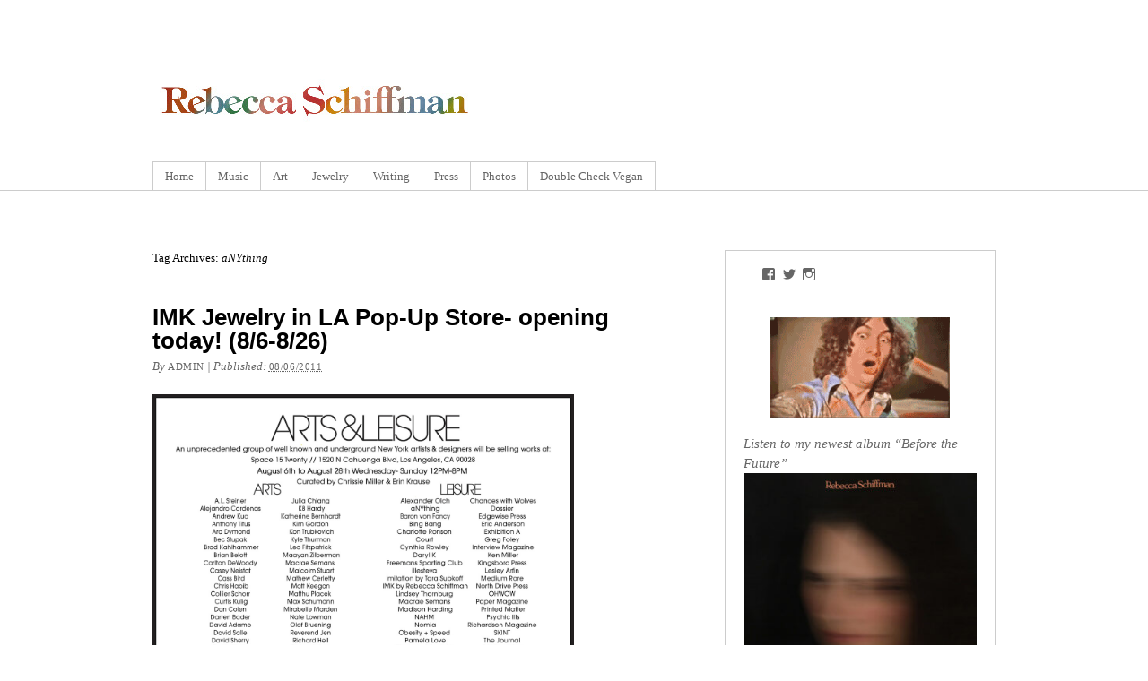

--- FILE ---
content_type: text/html; charset=UTF-8
request_url: https://www.rebeccaschiffman.com/tag/anything/
body_size: 6140
content:
<!DOCTYPE html PUBLIC "-//W3C//DTD XHTML 1.0 Transitional//EN" "http://www.w3.org/TR/xhtml1/DTD/xhtml1-transitional.dtd">
<html xmlns="http://www.w3.org/1999/xhtml" lang="en-US" prefix="og: http://ogp.me/ns#">
<head profile="http://gmpg.org/xfn/11">
<meta http-equiv="Content-Type" content="text/html; charset=UTF-8" />
<title>aNYthing Archives | Rebecca Schiffman</title>
<link rel="pingback" href="https://www.rebeccaschiffman.com/xmlrpc.php" />

<!-- This site is optimized with the Yoast SEO plugin v9.0.2 - https://yoast.com/wordpress/plugins/seo/ -->
<link rel="canonical" href="https://www.rebeccaschiffman.com/tag/anything/" />
<meta property="og:locale" content="en_US" />
<meta property="og:type" content="object" />
<meta property="og:title" content="aNYthing Archives | Rebecca Schiffman" />
<meta property="og:url" content="https://www.rebeccaschiffman.com/tag/anything/" />
<meta property="og:site_name" content="Rebecca Schiffman" />
<meta name="twitter:card" content="summary_large_image" />
<meta name="twitter:title" content="aNYthing Archives | Rebecca Schiffman" />
<meta name="twitter:site" content="@rebsy" />
<script type='application/ld+json'>{"@context":"https:\/\/schema.org","@type":"Person","url":"https:\/\/www.rebeccaschiffman.com\/","sameAs":["https:\/\/www.facebook.com\/rebeccaschiffmanmusic\/","https:\/\/www.instagram.com\/rebeccaschiffman\/","https:\/\/www.youtube.com\/user\/rebsy\/videos","https:\/\/twitter.com\/rebsy"],"@id":"#person","name":"Rebecca Schiffman"}</script>
<!-- / Yoast SEO plugin. -->

<link rel='dns-prefetch' href='//s0.wp.com' />
<link rel='dns-prefetch' href='//secure.gravatar.com' />
<link rel='dns-prefetch' href='//s.w.org' />
<link rel="alternate" type="application/rss+xml" title="Rebecca Schiffman &raquo; Feed" href="https://www.rebeccaschiffman.com/feed/" />
<link rel="alternate" type="application/rss+xml" title="Rebecca Schiffman &raquo; Comments Feed" href="https://www.rebeccaschiffman.com/comments/feed/" />
<link rel="alternate" type="application/rss+xml" title="Rebecca Schiffman &raquo; aNYthing Tag Feed" href="https://www.rebeccaschiffman.com/tag/anything/feed/" />
		<script type="text/javascript">
			window._wpemojiSettings = {"baseUrl":"https:\/\/s.w.org\/images\/core\/emoji\/12.0.0-1\/72x72\/","ext":".png","svgUrl":"https:\/\/s.w.org\/images\/core\/emoji\/12.0.0-1\/svg\/","svgExt":".svg","source":{"concatemoji":"https:\/\/www.rebeccaschiffman.com\/wp-includes\/js\/wp-emoji-release.min.js?ver=5.2.23"}};
			!function(e,a,t){var n,r,o,i=a.createElement("canvas"),p=i.getContext&&i.getContext("2d");function s(e,t){var a=String.fromCharCode;p.clearRect(0,0,i.width,i.height),p.fillText(a.apply(this,e),0,0);e=i.toDataURL();return p.clearRect(0,0,i.width,i.height),p.fillText(a.apply(this,t),0,0),e===i.toDataURL()}function c(e){var t=a.createElement("script");t.src=e,t.defer=t.type="text/javascript",a.getElementsByTagName("head")[0].appendChild(t)}for(o=Array("flag","emoji"),t.supports={everything:!0,everythingExceptFlag:!0},r=0;r<o.length;r++)t.supports[o[r]]=function(e){if(!p||!p.fillText)return!1;switch(p.textBaseline="top",p.font="600 32px Arial",e){case"flag":return s([55356,56826,55356,56819],[55356,56826,8203,55356,56819])?!1:!s([55356,57332,56128,56423,56128,56418,56128,56421,56128,56430,56128,56423,56128,56447],[55356,57332,8203,56128,56423,8203,56128,56418,8203,56128,56421,8203,56128,56430,8203,56128,56423,8203,56128,56447]);case"emoji":return!s([55357,56424,55356,57342,8205,55358,56605,8205,55357,56424,55356,57340],[55357,56424,55356,57342,8203,55358,56605,8203,55357,56424,55356,57340])}return!1}(o[r]),t.supports.everything=t.supports.everything&&t.supports[o[r]],"flag"!==o[r]&&(t.supports.everythingExceptFlag=t.supports.everythingExceptFlag&&t.supports[o[r]]);t.supports.everythingExceptFlag=t.supports.everythingExceptFlag&&!t.supports.flag,t.DOMReady=!1,t.readyCallback=function(){t.DOMReady=!0},t.supports.everything||(n=function(){t.readyCallback()},a.addEventListener?(a.addEventListener("DOMContentLoaded",n,!1),e.addEventListener("load",n,!1)):(e.attachEvent("onload",n),a.attachEvent("onreadystatechange",function(){"complete"===a.readyState&&t.readyCallback()})),(n=t.source||{}).concatemoji?c(n.concatemoji):n.wpemoji&&n.twemoji&&(c(n.twemoji),c(n.wpemoji)))}(window,document,window._wpemojiSettings);
		</script>
		<style type="text/css">
img.wp-smiley,
img.emoji {
	display: inline !important;
	border: none !important;
	box-shadow: none !important;
	height: 1em !important;
	width: 1em !important;
	margin: 0 .07em !important;
	vertical-align: -0.1em !important;
	background: none !important;
	padding: 0 !important;
}
</style>
	<link rel='stylesheet' id='wp-block-library-css'  href='https://www.rebeccaschiffman.com/wp-includes/css/dist/block-library/style.min.css?ver=5.2.23' type='text/css' media='all' />
<link rel='stylesheet' id='thematic_style-css'  href='https://www.rebeccaschiffman.com/wp-content/themes/childofthematic/style.css?ver=5.2.23' type='text/css' media='all' />
<link rel='stylesheet' id='jetpack_css-css'  href='https://www.rebeccaschiffman.com/wp-content/plugins/jetpack/css/jetpack.css?ver=6.6.5' type='text/css' media='all' />
<script type='text/javascript' src='https://www.rebeccaschiffman.com/wp-includes/js/jquery/jquery.js?ver=1.12.4-wp'></script>
<script type='text/javascript' src='https://www.rebeccaschiffman.com/wp-includes/js/jquery/jquery-migrate.min.js?ver=1.4.1'></script>
<link rel='https://api.w.org/' href='https://www.rebeccaschiffman.com/wp-json/' />
<link rel="EditURI" type="application/rsd+xml" title="RSD" href="https://www.rebeccaschiffman.com/xmlrpc.php?rsd" />
<link rel="wlwmanifest" type="application/wlwmanifest+xml" href="https://www.rebeccaschiffman.com/wp-includes/wlwmanifest.xml" /> 


<link rel='dns-prefetch' href='//v0.wordpress.com'/>
<style type='text/css'>img#wpstats{display:none}</style>
<!-- BEGIN ExactMetrics v5.3.5 Universal Analytics - https://exactmetrics.com/ -->
<script>
(function(i,s,o,g,r,a,m){i['GoogleAnalyticsObject']=r;i[r]=i[r]||function(){
	(i[r].q=i[r].q||[]).push(arguments)},i[r].l=1*new Date();a=s.createElement(o),
	m=s.getElementsByTagName(o)[0];a.async=1;a.src=g;m.parentNode.insertBefore(a,m)
})(window,document,'script','https://www.google-analytics.com/analytics.js','ga');
  ga('create', 'UA-7547842-2', 'auto');
  ga('send', 'pageview');
</script>
<!-- END ExactMetrics Universal Analytics -->
			<style type="text/css" id="wp-custom-css">
				/*
Welcome to Custom CSS!

To learn how this works, see http://wp.me/PEmnE-Bt
*/			</style>
		</head>

<body class="archive tag tag-anything tag-975 mac chrome ch131">

	<div id="wrapper" class="hfeed">

		<div id="header">

        		<div id="branding">
<div id="logo-image"><a href="https://www.rebeccaschiffman.com"><img src="https://www.rebeccaschiffman.com/wp-content/uploads/2016/07/rebs_5in.jpg" /></a></div>		</div><!--  #branding -->
    
    <div id="access">
    
    	<div class="skip-link"><a href="#content" title="Skip navigation to the content">Skip to content</a></div><!-- .skip-link -->
    	
    	<div class="menu"><ul id="menu-main-menu" class="sf-menu"><li id="menu-item-3143" class="menu-item menu-item-type-custom menu-item-object-custom menu-item-home menu-item-3143"><a href="https://www.rebeccaschiffman.com/">Home</a></li>
<li id="menu-item-2872" class="menu-item menu-item-type-post_type menu-item-object-page menu-item-has-children menu-item-2872"><a href="https://www.rebeccaschiffman.com/music/">Music</a>
<ul class="sub-menu">
	<li id="menu-item-3138" class="menu-item menu-item-type-post_type menu-item-object-page menu-item-3138"><a href="https://www.rebeccaschiffman.com/music/shows/">Shows</a></li>
	<li id="menu-item-3141" class="menu-item menu-item-type-post_type menu-item-object-page menu-item-3141"><a href="https://www.rebeccaschiffman.com/music/store/">Store</a></li>
	<li id="menu-item-3137" class="menu-item menu-item-type-post_type menu-item-object-page menu-item-3137"><a href="https://www.rebeccaschiffman.com/music/music-videos/">Music Videos</a></li>
	<li id="menu-item-3139" class="menu-item menu-item-type-post_type menu-item-object-page menu-item-3139"><a href="https://www.rebeccaschiffman.com/music/releases/">Releases</a></li>
	<li id="menu-item-3142" class="menu-item menu-item-type-post_type menu-item-object-page menu-item-3142"><a href="https://www.rebeccaschiffman.com/music/lyrics/">Lyrics</a></li>
</ul>
</li>
<li id="menu-item-2873" class="menu-item menu-item-type-post_type menu-item-object-page menu-item-has-children menu-item-2873"><a href="https://www.rebeccaschiffman.com/art/">Art</a>
<ul class="sub-menu">
	<li id="menu-item-3134" class="menu-item menu-item-type-post_type menu-item-object-page menu-item-3134"><a href="https://www.rebeccaschiffman.com/art/cv/">CV</a></li>
	<li id="menu-item-3793" class="menu-item menu-item-type-post_type menu-item-object-page menu-item-3793"><a href="https://www.rebeccaschiffman.com/art/selected-paintings/">Selected Paintings</a></li>
</ul>
</li>
<li id="menu-item-2871" class="menu-item menu-item-type-post_type menu-item-object-page menu-item-2871"><a href="https://www.rebeccaschiffman.com/jewelry/">Jewelry</a></li>
<li id="menu-item-2874" class="menu-item menu-item-type-post_type menu-item-object-page menu-item-2874"><a href="https://www.rebeccaschiffman.com/writing/">Writing</a></li>
<li id="menu-item-3126" class="menu-item menu-item-type-custom menu-item-object-custom menu-item-has-children menu-item-3126"><a href="#">Press</a>
<ul class="sub-menu">
	<li id="menu-item-3128" class="menu-item menu-item-type-post_type menu-item-object-page menu-item-3128"><a href="https://www.rebeccaschiffman.com/press/press-music/">Music Press</a></li>
	<li id="menu-item-3127" class="menu-item menu-item-type-post_type menu-item-object-page menu-item-3127"><a href="https://www.rebeccaschiffman.com/press/miscellaneous-press/">Miscellaneous Press</a></li>
</ul>
</li>
<li id="menu-item-3117" class="menu-item menu-item-type-custom menu-item-object-custom menu-item-has-children menu-item-3117"><a href="#">Photos</a>
<ul class="sub-menu">
	<li id="menu-item-3118" class="menu-item menu-item-type-post_type menu-item-object-page menu-item-3118"><a href="https://www.rebeccaschiffman.com/photos/livephotos/">Live</a></li>
	<li id="menu-item-3119" class="menu-item menu-item-type-post_type menu-item-object-page menu-item-3119"><a href="https://www.rebeccaschiffman.com/photos/recording-album-2-2008/">Recording To Be Good for a Day</a></li>
	<li id="menu-item-3120" class="menu-item menu-item-type-post_type menu-item-object-page menu-item-3120"><a href="https://www.rebeccaschiffman.com/photos/making-of-upside-down-lacrimosa/">Recording Upside Down Lacrimosa</a></li>
	<li id="menu-item-3121" class="menu-item menu-item-type-post_type menu-item-object-page menu-item-3121"><a href="https://www.rebeccaschiffman.com/photos/pearl-harbor/">Pearl Harbor</a></li>
	<li id="menu-item-3122" class="menu-item menu-item-type-post_type menu-item-object-page menu-item-3122"><a href="https://www.rebeccaschiffman.com/photos/shows-the-meaningful-and-wise/">The Meaningful and Wise</a></li>
	<li id="menu-item-3123" class="menu-item menu-item-type-post_type menu-item-object-page menu-item-3123"><a href="https://www.rebeccaschiffman.com/photos/music-video-cameos/">Cameos</a></li>
	<li id="menu-item-3124" class="menu-item menu-item-type-post_type menu-item-object-page menu-item-3124"><a href="https://www.rebeccaschiffman.com/photos/misc-photos/">Misc Photos</a></li>
</ul>
</li>
<li id="menu-item-3340" class="menu-item menu-item-type-post_type menu-item-object-page menu-item-3340"><a href="https://www.rebeccaschiffman.com/double-check-vegan/">Double Check Vegan</a></li>
</ul></div>    	
    </div><!-- #access -->
           		
    	</div><!-- #header-->		        
    	    	
	<div id="main">

		<div id="container">
		
			<div id="content">

				<h1 class="page-title">Tag Archives: <span>aNYthing</span></h1>
				<div id="nav-above" class="navigation">
               							  
					<div class="nav-previous"></div>
					
					<div class="nav-next"></div>

										
				</div>	
		
				<div id="post-2335" class="post-2335 post type-post status-publish format-standard hentry category-jewelry_news tag-alejandro-cardenas tag-alex-olch tag-andrew-kuo tag-anthony-titus tag-anything tag-brian-belott tag-carlton-de-woody tag-casey-neistat tag-charlotte-ronson tag-chris-habib tag-chrissie-miller tag-dan-colen tag-daryl-k tag-david-salle tag-david-sherry tag-donald-baechler tag-dossier tag-erin-krause tag-francesco-clemente tag-freemans-sporting-club tag-gordon-hull tag-greg-foley tag-harmony-korine tag-imk-jewelry tag-interview-magazine tag-isabel-penzlien tag-jack-greer tag-kon-trubkovich tag-leo-fitzpatrick tag-lesley-arfin tag-lindsay-thornberg tag-matt-keegan tag-matthew-cerletty tag-matthu-placek tag-mirabelle-marden tag-nate-lowman tag-olaf-bruening tag-pamela-love tag-printed-matter tag-proenza-schouler tag-reverend-jen tag-richard-hell tag-richard-kern tag-richardson-magazine tag-rogan tag-rogan-gregory tag-ross-bleckner tag-ryan-mcginley tag-sam-falls tag-scott-olson tag-seth-price tag-sophomore tag-suno tag-tara-subkoff tag-terry-richardson tag-the-journal tag-the-lake-and-stars tag-three-as-four tag-tim-hull tag-tucker tag-united-bamboo tag-v-magazine tag-vena-cava tag-wes-lang" > 

				

					<h2 class="entry-title"><a href="https://www.rebeccaschiffman.com/2011/08/06/imk-jewelry-in-la-pop-up-store-opening-saturday/" title="Permalink to IMK Jewelry in LA Pop-Up Store- opening today! (8/6-8/26)" rel="bookmark">IMK Jewelry in LA Pop-Up Store- opening today! (8/6-8/26)</a></h2>

					<div class="entry-meta">

	<span class="meta-prep meta-prep-author">By </span><span class="author vcard"><a class="url fn n" href="https://www.rebeccaschiffman.com/author/admin/" title="View all posts by admin">admin</a></span>

	<span class="meta-sep meta-sep-entry-date"> | </span>

	<span class="meta-prep meta-prep-entry-date">Published: </span><span class="entry-date"><abbr class="published" title="2011-08-06T17:15:36-0500">08/06/2011</abbr></span>

	

</div><!-- .entry-meta -->
     				
					<div class="entry-content">
					
						<p><a href="https://www.rebeccaschiffman.com/wp-content/uploads/2011/08/Arts-Leisure-1.jpg"><img class="alignnone size-full wp-image-2339" title="Arts-Leisure-1" src="https://www.rebeccaschiffman.com/wp-content/uploads/2011/08/Arts-Leisure-1.jpg" alt="" width="470" /></a></p>
<p><strong>IMK Jewelry</strong> will be available at Arts &amp; Leisure, a pop-up store in Los Angeles (Aug 6- 28) featuring all New York designers, curated by Erin Krause and Chrissie Miller.</p>
<p><a href="http://arts-leisure.com/" target="blank">Arts &amp; Leisure</a>, August 6 through 28, at Space 15 Twenty, 1520 N. Cahuenga Blvd., L.A</p>

					</div><!-- .entry-content -->
					
					<div class="entry-utility">

						<span class="cat-links">Posted in <a href="https://www.rebeccaschiffman.com/category/jewelry_news/" rel="category tag">Jewelry</a></span>

						<span class="meta-sep meta-sep-tag-links">|</span> <span class="tag-links">Also tagged <a href="https://www.rebeccaschiffman.com/tag/alejandro-cardenas/" rel="tag">alejandro cardenas</a>, <a href="https://www.rebeccaschiffman.com/tag/alex-olch/" rel="tag">Alex Olch</a>, <a href="https://www.rebeccaschiffman.com/tag/andrew-kuo/" rel="tag">Andrew Kuo</a>, <a href="https://www.rebeccaschiffman.com/tag/anthony-titus/" rel="tag">Anthony Titus</a>, <a href="https://www.rebeccaschiffman.com/tag/brian-belott/" rel="tag">Brian Belott</a>, <a href="https://www.rebeccaschiffman.com/tag/carlton-de-woody/" rel="tag">Carlton De Woody</a>, <a href="https://www.rebeccaschiffman.com/tag/casey-neistat/" rel="tag">Casey Neistat</a>, <a href="https://www.rebeccaschiffman.com/tag/charlotte-ronson/" rel="tag">Charlotte Ronson</a>, <a href="https://www.rebeccaschiffman.com/tag/chris-habib/" rel="tag">Chris Habib</a>, <a href="https://www.rebeccaschiffman.com/tag/chrissie-miller/" rel="tag">Chrissie Miller</a>, <a href="https://www.rebeccaschiffman.com/tag/dan-colen/" rel="tag">Dan Colen</a>, <a href="https://www.rebeccaschiffman.com/tag/daryl-k/" rel="tag">Daryl K</a>, <a href="https://www.rebeccaschiffman.com/tag/david-salle/" rel="tag">David Salle</a>, <a href="https://www.rebeccaschiffman.com/tag/david-sherry/" rel="tag">David Sherry</a>, <a href="https://www.rebeccaschiffman.com/tag/donald-baechler/" rel="tag">Donald Baechler</a>, <a href="https://www.rebeccaschiffman.com/tag/dossier/" rel="tag">Dossier</a>, <a href="https://www.rebeccaschiffman.com/tag/erin-krause/" rel="tag">erin krause</a>, <a href="https://www.rebeccaschiffman.com/tag/francesco-clemente/" rel="tag">Francesco Clemente</a>, <a href="https://www.rebeccaschiffman.com/tag/freemans-sporting-club/" rel="tag">Freemans Sporting Club</a>, <a href="https://www.rebeccaschiffman.com/tag/gordon-hull/" rel="tag">Gordon Hull</a>, <a href="https://www.rebeccaschiffman.com/tag/greg-foley/" rel="tag">Greg Foley</a>, <a href="https://www.rebeccaschiffman.com/tag/harmony-korine/" rel="tag">Harmony Korine</a>, <a href="https://www.rebeccaschiffman.com/tag/imk-jewelry/" rel="tag">IMK jewelry</a>, <a href="https://www.rebeccaschiffman.com/tag/interview-magazine/" rel="tag">Interview Magazine</a>, <a href="https://www.rebeccaschiffman.com/tag/isabel-penzlien/" rel="tag">Isabel Penzlien</a>, <a href="https://www.rebeccaschiffman.com/tag/jack-greer/" rel="tag">Jack Greer</a>, <a href="https://www.rebeccaschiffman.com/tag/kon-trubkovich/" rel="tag">Kon Trubkovich</a>, <a href="https://www.rebeccaschiffman.com/tag/leo-fitzpatrick/" rel="tag">Leo Fitzpatrick</a>, <a href="https://www.rebeccaschiffman.com/tag/lesley-arfin/" rel="tag">Lesley Arfin</a>, <a href="https://www.rebeccaschiffman.com/tag/lindsay-thornberg/" rel="tag">Lindsay Thornberg</a>, <a href="https://www.rebeccaschiffman.com/tag/matt-keegan/" rel="tag">Matt Keegan</a>, <a href="https://www.rebeccaschiffman.com/tag/matthew-cerletty/" rel="tag">Matthew Cerletty</a>, <a href="https://www.rebeccaschiffman.com/tag/matthu-placek/" rel="tag">Matthu Placek</a>, <a href="https://www.rebeccaschiffman.com/tag/mirabelle-marden/" rel="tag">Mirabelle Marden</a>, <a href="https://www.rebeccaschiffman.com/tag/nate-lowman/" rel="tag">Nate Lowman</a>, <a href="https://www.rebeccaschiffman.com/tag/olaf-bruening/" rel="tag">Olaf Bruening</a>, <a href="https://www.rebeccaschiffman.com/tag/pamela-love/" rel="tag">Pamela Love</a>, <a href="https://www.rebeccaschiffman.com/tag/printed-matter/" rel="tag">Printed Matter</a>, <a href="https://www.rebeccaschiffman.com/tag/proenza-schouler/" rel="tag">Proenza Schouler</a>, <a href="https://www.rebeccaschiffman.com/tag/reverend-jen/" rel="tag">Reverend Jen</a>, <a href="https://www.rebeccaschiffman.com/tag/richard-hell/" rel="tag">Richard Hell</a>, <a href="https://www.rebeccaschiffman.com/tag/richard-kern/" rel="tag">Richard Kern</a>, <a href="https://www.rebeccaschiffman.com/tag/richardson-magazine/" rel="tag">Richardson Magazine</a>, <a href="https://www.rebeccaschiffman.com/tag/rogan/" rel="tag">Rogan</a>, <a href="https://www.rebeccaschiffman.com/tag/rogan-gregory/" rel="tag">Rogan Gregory</a>, <a href="https://www.rebeccaschiffman.com/tag/ross-bleckner/" rel="tag">Ross Bleckner</a>, <a href="https://www.rebeccaschiffman.com/tag/ryan-mcginley/" rel="tag">ryan mcginley</a>, <a href="https://www.rebeccaschiffman.com/tag/sam-falls/" rel="tag">Sam Falls</a>, <a href="https://www.rebeccaschiffman.com/tag/scott-olson/" rel="tag">Scott Olson</a>, <a href="https://www.rebeccaschiffman.com/tag/seth-price/" rel="tag">Seth Price</a>, <a href="https://www.rebeccaschiffman.com/tag/sophomore/" rel="tag">Sophomore</a>, <a href="https://www.rebeccaschiffman.com/tag/suno/" rel="tag">Suno</a>, <a href="https://www.rebeccaschiffman.com/tag/tara-subkoff/" rel="tag">Tara Subkoff</a>, <a href="https://www.rebeccaschiffman.com/tag/terry-richardson/" rel="tag">Terry Richardson</a>, <a href="https://www.rebeccaschiffman.com/tag/the-journal/" rel="tag">The Journal</a>, <a href="https://www.rebeccaschiffman.com/tag/the-lake-and-stars/" rel="tag">The Lake and Stars</a>, <a href="https://www.rebeccaschiffman.com/tag/three-as-four/" rel="tag">Three as Four</a>, <a href="https://www.rebeccaschiffman.com/tag/tim-hull/" rel="tag">Tim Hull</a>, <a href="https://www.rebeccaschiffman.com/tag/tucker/" rel="tag">Tucker</a>, <a href="https://www.rebeccaschiffman.com/tag/united-bamboo/" rel="tag">United Bamboo</a>, <a href="https://www.rebeccaschiffman.com/tag/v-magazine/" rel="tag">V Magazine</a>, <a href="https://www.rebeccaschiffman.com/tag/vena-cava/" rel="tag">Vena Cava</a>, <a href="https://www.rebeccaschiffman.com/tag/wes-lang/" rel="tag">Wes Lang</a></span>

						<span class="meta-sep meta-sep-comments-link">|</span> <span class="comments-link"><a href="https://www.rebeccaschiffman.com/2011/08/06/imk-jewelry-in-la-pop-up-store-opening-saturday/#respond" title="Comment on IMK Jewelry in LA Pop-Up Store- opening today! (8/6-8/26)" rel="bookmark">Leave a comment</a></span>

					</div><!-- .entry-utility -->
					
				</div><!-- #post -->

			
			<div id="nav-below" class="navigation">
                  
				
				<div class="nav-previous"></div>
					
				<div class="nav-next"></div>

							</div>	
	
	
			</div><!-- #content -->
			
									
		</div><!-- #container -->
	

		<div id="primary" class="aside main-aside">

			<ul class="xoxo">

				<li id="wpcom_social_media_icons_widget-2" class="widgetcontainer widget_wpcom_social_media_icons_widget"><ul><li><a href="https://www.facebook.com/rebeccaschiffmanmusic/" class="genericon genericon-facebook" target="_blank"><span class="screen-reader-text">View rebeccaschiffmanmusic&#8217;s profile on Facebook</span></a></li><li><a href="https://twitter.com/rebsy/" class="genericon genericon-twitter" target="_blank"><span class="screen-reader-text">View rebsy&#8217;s profile on Twitter</span></a></li><li><a href="https://www.instagram.com/rebeccaschiffman/" class="genericon genericon-instagram" target="_blank"><span class="screen-reader-text">View rebeccaschiffman&#8217;s profile on Instagram</span></a></li></ul></li><li id="text-422426249" class="widgetcontainer widget_text">			<div class="textwidget"><br />
<p align="center"><img src="https://www.rebeccaschiffman.com/wp-content/uploads/2009/01/ooooo.gif" width="200"></p>

</div>
		</li><li id="media_image-3" class="widgetcontainer widget_media_image"><h3 class="widgettitle">Listen to my newest album &#8220;Before the Future&#8221;</h3>
<a href="https://lnk.to/beforethefuturealbum"><img width="300" height="300" src="https://www.rebeccaschiffman.com/wp-content/uploads/2025/07/RebeccaSchiffman_BeforeTheFutue_Cover_web-300x300.jpg" class="image wp-image-3939  attachment-medium size-medium" alt="Rebecca Schiffman Before the Future album cover" style="max-width: 100%; height: auto;" srcset="https://www.rebeccaschiffman.com/wp-content/uploads/2025/07/RebeccaSchiffman_BeforeTheFutue_Cover_web-300x300.jpg 300w, https://www.rebeccaschiffman.com/wp-content/uploads/2025/07/RebeccaSchiffman_BeforeTheFutue_Cover_web-150x150.jpg 150w, https://www.rebeccaschiffman.com/wp-content/uploads/2025/07/RebeccaSchiffman_BeforeTheFutue_Cover_web.jpg 600w" sizes="(max-width: 300px) 100vw, 300px" /></a></li><li id="custom_html-2" class="widget_text widgetcontainer widget_custom_html"><div class="textwidget custom-html-widget"><br />
<br /></div></li><li id="media_image-2" class="widgetcontainer widget_media_image"><h3 class="widgettitle">Watch the generative video for &#8220;Beach Vacation&#8221;</h3>
<a href="https://www.rebeccaschiffman.com/beachvacation/"><img width="300" height="168" src="https://www.rebeccaschiffman.com/wp-content/uploads/2025/08/BeachVacation_screengrab1_web-300x168.jpg" class="image wp-image-3962  attachment-medium size-medium" alt="" style="max-width: 100%; height: auto;" srcset="https://www.rebeccaschiffman.com/wp-content/uploads/2025/08/BeachVacation_screengrab1_web-300x168.jpg 300w, https://www.rebeccaschiffman.com/wp-content/uploads/2025/08/BeachVacation_screengrab1_web-768x431.jpg 768w, https://www.rebeccaschiffman.com/wp-content/uploads/2025/08/BeachVacation_screengrab1_web.jpg 800w" sizes="(max-width: 300px) 100vw, 300px" /></a></li>
				</ul>

		</div><!-- #primary .aside -->

				
		</div><!-- #main -->
    	
    	<div id="footer">	
        	
        	    
	<div id="siteinfo">        

   			Powered by <a class="wp-link" href="http://WordPress.org/" title="WordPress" rel="generator">WordPress</a>. Built on the <a class="theme-link" href="http://thematictheme.com" title="Thematic Theme Framework" rel="home">Thematic Theme Framework</a>.

	</div><!-- #siteinfo -->
	
   	        	
		</div><!-- #footer -->
    	
	</div><!-- #wrapper .hfeed -->
	<div style="display:none">
	</div>
<link rel='stylesheet' id='genericons-css'  href='https://www.rebeccaschiffman.com/wp-content/plugins/jetpack/_inc/genericons/genericons/genericons.css?ver=3.1' type='text/css' media='all' />
<script type='text/javascript' src='https://s0.wp.com/wp-content/js/devicepx-jetpack.js?ver=202604'></script>
<script type='text/javascript' src='https://secure.gravatar.com/js/gprofiles.js?ver=2026Janaa'></script>
<script type='text/javascript'>
/* <![CDATA[ */
var WPGroHo = {"my_hash":""};
/* ]]> */
</script>
<script type='text/javascript' src='https://www.rebeccaschiffman.com/wp-content/plugins/jetpack/modules/wpgroho.js?ver=5.2.23'></script>
<script type='text/javascript' src='https://www.rebeccaschiffman.com/wp-includes/js/hoverIntent.js?ver=5.2.23'></script>
<script type='text/javascript' src='https://www.rebeccaschiffman.com/wp-content/themes/thematic/library/scripts/superfish.js?ver=1.4.8'></script>
<script type='text/javascript' src='https://www.rebeccaschiffman.com/wp-content/themes/thematic/library/scripts/supersubs.js?ver=0.2b'></script>
<script type='text/javascript' src='https://www.rebeccaschiffman.com/wp-content/themes/thematic/library/scripts/thematic-dropdowns.js?ver=1.0'></script>
<script type='text/javascript' src='https://www.rebeccaschiffman.com/wp-includes/js/wp-embed.min.js?ver=5.2.23'></script>
<script type='text/javascript' src='https://stats.wp.com/e-202604.js' async='async' defer='defer'></script>
<script type='text/javascript'>
	_stq = window._stq || [];
	_stq.push([ 'view', {v:'ext',j:'1:6.6.5',blog:'6167753',post:'0',tz:'-5',srv:'www.rebeccaschiffman.com'} ]);
	_stq.push([ 'clickTrackerInit', '6167753', '0' ]);
</script>

</body>
</html>

--- FILE ---
content_type: text/css
request_url: https://www.rebeccaschiffman.com/wp-content/themes/childofthematic/style.css?ver=5.2.23
body_size: -58
content:
/*
Theme Name: childofthematic
Theme URI: 
Description: Built on Thematic Theme</a>
Author: 
Author URI: https://www.uesjournal.com/
Template: thematic
Version: 0.1
.
All Rights Reserved
.
*/
@import url('../thematic/style.css');



--- FILE ---
content_type: text/css
request_url: https://www.rebeccaschiffman.com/wp-content/themes/thematic/style.css
body_size: 904
content:
/*
THEME NAME: Thematic
THEME URI: http://thematictheme.com
DESCRIPTION: The ultimate in SEO-ready themes, Thematic is a highly extensible, WordPress Theme Framework featuring 13 widget-ready areas, drop-down menus, grid-based layout samples, plugin integration, shortcodes for your footer, &amp; a whole lot more. Perfect for any blog and <strong><em>the</em></strong> starting point for theme development.
VERSION: 1.0.4
AUTHOR: <a href="http://themeshaper.com/">Ian Stewart</a> &amp; <a href="http://thematic4you.com/">Chris Go&szlig;mann</a>
AUTHOR URI: http://themeshaper.com/
TAGS: white, three-columns, two-columns, fixed-width, theme-options, left-sidebar, right-sidebar, threaded-comments, sticky-post, microformats
License: GNU General Public License v2.0
License URI: http://www.gnu.org/licenses/gpl-2.0.html

.
The Thematic Theme is copyright Ian Stewart http://themeshaper.com/
This work, like WordPress, is released under GNU General Public License, version 2 (GPL).
.

*/

/* Reset browser defaults */
@import url('library/styles/reset.css');

/* Apply basic typography styles */
@import url('library/styles/typography.css');

/* Apply a basic layout */
@import url('library/layouts/2c-r-fixed.css');

/* Apply basic image styles */
@import url('library/styles/images.css');

/* Apply default theme styles and colors */
@import url('library/styles/default.css');

/* Prepare theme for plugins */
@import url('library/styles/plugins.css');

/* -------------------------------------------------------------- 
   
   Default styles for Images
   
   I've duplicated these styles here from images.css in
   order to get Thematic through the auto-checker at the
   official WordPress Themes directory.
   
   When the directory can hunt though css files linked
   through @import the styles below will no longer be
   necessary and will be removed.
   
   Cheers. --Ian Stewart
  
-------------------------------------------------------------- */   

.entry-content img {
    height:auto;
    margin: 0 0 18px 0;
    max-width:100%;
}
.alignleft,
img.alignleft {
	float: left;
    margin-right:20px;
}
.alignright,
img.alignright {
	display: block;
	float: right;
    margin-left:20px;
}
.aligncenter,
img.aligncenter {
	margin-left:auto;
	margin-right:auto;
	display: block;
	clear: both;
}
.wp-caption {
	text-align: center;
	margin-bottom:18px;
	max-width: 96%;
}
.wp-caption img {
	margin: 0;
	padding: 0;
	border: 0 none;
}
.wp-caption p.wp-caption-text {
	margin: 0;
	padding:5px;
}
.gallery img {
    margin:0;
}
.wp-smiley { /* Prevent the smileys from breaking line-height */
	max-height:12px;
	margin:0 !important;
}



#menu-item-2872 a{
cursor: default;
}

#menu-item-3138 a,
#menu-item-3141 a,
#menu-item-3137 a,
#menu-item-3140 a,
#menu-item-3139 a,
#menu-item-3142 a {
     cursor: pointer;
}
 


#menu-item-2873 a{
cursor: default;
}

#menu-item-3134 a,
#menu-item-3132 a,
#menu-item-3130 a,
#menu-item-3131 a,
#menu-item-3136 a,
#menu-item-3135 a,
#menu-item-3129 a,
#menu-item-3133 a {
     cursor: pointer;
}
 









#menu-item-3126 a{
cursor: default;
}

#menu-item-3128 a,
#menu-item-3127 a {
     cursor: pointer;
}




#menu-item-3117 a{
cursor: default;
}

#menu-item-3118 a,
#menu-item-3119 a,
#menu-item-3120 a,
#menu-item-3121 a,
#menu-item-3122 a,
#menu-item-3123 a,
#menu-item-3124 a {
     cursor: pointer;
}


